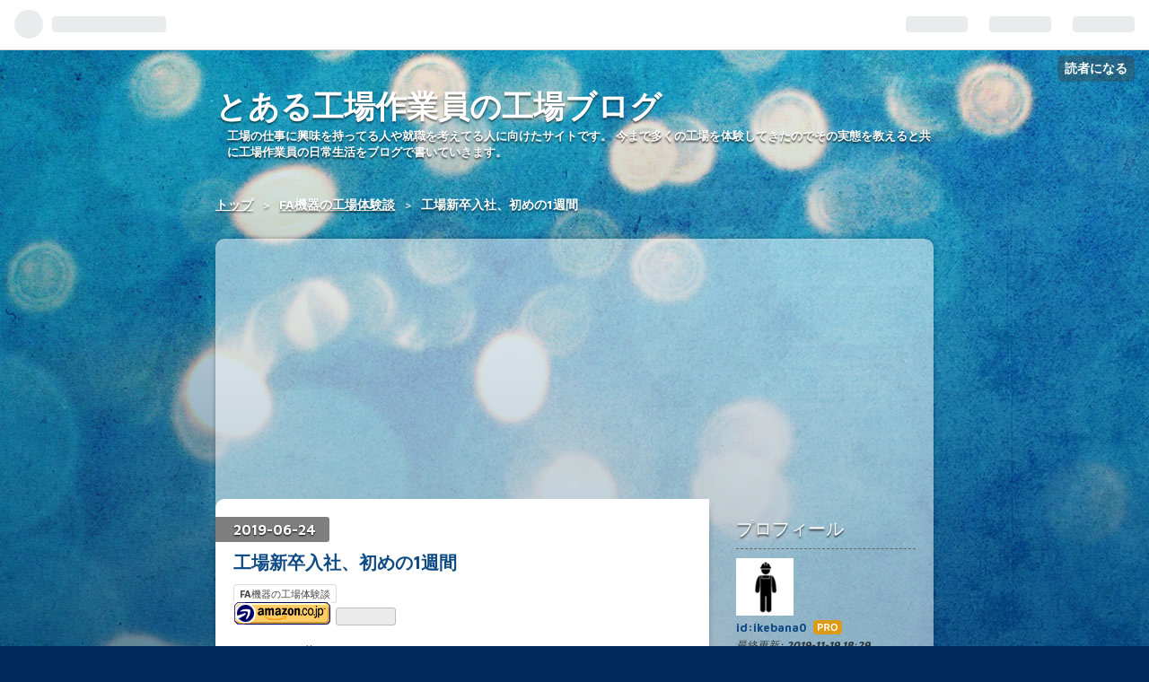

--- FILE ---
content_type: text/html; charset=utf-8
request_url: https://www.ikebana0.work/entry/2019/06/24/155453
body_size: 11570
content:
<!DOCTYPE html>
<html
  lang="ja"

data-admin-domain="//blog.hatena.ne.jp"
data-admin-origin="https://blog.hatena.ne.jp"
data-author="ikebana0"
data-avail-langs="ja en"
data-blog="ikebana0.hatenablog.com"
data-blog-host="ikebana0.hatenablog.com"
data-blog-is-public="1"
data-blog-name="とある工場作業員の工場ブログ"
data-blog-owner="ikebana0"
data-blog-show-ads=""
data-blog-show-sleeping-ads=""
data-blog-uri="https://www.ikebana0.work/"
data-blog-uuid="17680117127205822981"
data-blogs-uri-base="https://www.ikebana0.work"
data-brand="pro"
data-data-layer="{&quot;hatenablog&quot;:{&quot;admin&quot;:{},&quot;analytics&quot;:{&quot;brand_property_id&quot;:&quot;&quot;,&quot;measurement_id&quot;:&quot;&quot;,&quot;non_sampling_property_id&quot;:&quot;&quot;,&quot;property_id&quot;:&quot;UA-143761267-1&quot;,&quot;separated_property_id&quot;:&quot;UA-29716941-24&quot;},&quot;blog&quot;:{&quot;blog_id&quot;:&quot;17680117127205822981&quot;,&quot;content_seems_japanese&quot;:&quot;true&quot;,&quot;disable_ads&quot;:&quot;custom_domain&quot;,&quot;enable_ads&quot;:&quot;false&quot;,&quot;enable_keyword_link&quot;:&quot;false&quot;,&quot;entry_show_footer_related_entries&quot;:&quot;true&quot;,&quot;force_pc_view&quot;:&quot;true&quot;,&quot;is_public&quot;:&quot;true&quot;,&quot;is_responsive_view&quot;:&quot;false&quot;,&quot;is_sleeping&quot;:&quot;true&quot;,&quot;lang&quot;:&quot;ja&quot;,&quot;name&quot;:&quot;\u3068\u3042\u308b\u5de5\u5834\u4f5c\u696d\u54e1\u306e\u5de5\u5834\u30d6\u30ed\u30b0&quot;,&quot;owner_name&quot;:&quot;ikebana0&quot;,&quot;uri&quot;:&quot;https://www.ikebana0.work/&quot;},&quot;brand&quot;:&quot;pro&quot;,&quot;page_id&quot;:&quot;entry&quot;,&quot;permalink_entry&quot;:{&quot;author_name&quot;:&quot;ikebana0&quot;,&quot;categories&quot;:&quot;FA\u6a5f\u5668\u306e\u5de5\u5834\u4f53\u9a13\u8ac7&quot;,&quot;character_count&quot;:320,&quot;date&quot;:&quot;2019-06-24&quot;,&quot;entry_id&quot;:&quot;17680117127205853703&quot;,&quot;first_category&quot;:&quot;FA\u6a5f\u5668\u306e\u5de5\u5834\u4f53\u9a13\u8ac7&quot;,&quot;hour&quot;:&quot;15&quot;,&quot;title&quot;:&quot;\u5de5\u5834\u65b0\u5352\u5165\u793e\u3001\u521d\u3081\u306e1\u9031\u9593&quot;,&quot;uri&quot;:&quot;https://www.ikebana0.work/entry/2019/06/24/155453&quot;},&quot;pro&quot;:&quot;pro&quot;,&quot;router_type&quot;:&quot;blogs&quot;}}"
data-device="pc"
data-dont-recommend-pro="false"
data-global-domain="https://hatena.blog"
data-globalheader-color="b"
data-globalheader-type="pc"
data-has-touch-view="1"
data-help-url="https://help.hatenablog.com"
data-no-suggest-touch-view="1"
data-page="entry"
data-parts-domain="https://hatenablog-parts.com"
data-plus-available="1"
data-pro="true"
data-router-type="blogs"
data-sentry-dsn="https://03a33e4781a24cf2885099fed222b56d@sentry.io/1195218"
data-sentry-environment="production"
data-sentry-sample-rate="0.1"
data-static-domain="https://cdn.blog.st-hatena.com"
data-version="6ea2223fdead71a0305297e57edb30"




  data-initial-state="{}"

  >
  <head prefix="og: http://ogp.me/ns# fb: http://ogp.me/ns/fb# article: http://ogp.me/ns/article#">

  

  

  


  

  <meta name="robots" content="max-image-preview:large" />


  <meta charset="utf-8"/>
  <meta http-equiv="X-UA-Compatible" content="IE=7; IE=9; IE=10; IE=11" />
  <title>工場新卒入社、初めの1週間 - とある工場作業員の工場ブログ</title>

  
  <link rel="canonical" href="https://www.ikebana0.work/entry/2019/06/24/155453"/>



  

<meta itemprop="name" content="工場新卒入社、初めの1週間 - とある工場作業員の工場ブログ"/>

  <meta itemprop="image" content="https://ogimage.blog.st-hatena.com/17680117127205822981/17680117127205853703/1564407415"/>


  <meta property="og:title" content="工場新卒入社、初めの1週間 - とある工場作業員の工場ブログ"/>
<meta property="og:type" content="article"/>
  <meta property="og:url" content="https://www.ikebana0.work/entry/2019/06/24/155453"/>

  <meta property="og:image" content="https://ogimage.blog.st-hatena.com/17680117127205822981/17680117127205853703/1564407415"/>

<meta property="og:image:alt" content="工場新卒入社、初めの1週間 - とある工場作業員の工場ブログ"/>
    <meta property="og:description" content="どうも～いけ花です。 新卒入社で入社して初めの1週間何をしたかについて話します。 新卒で入社した工場はFA(ファクトリーオートメーション)機器を製造している会社で、FA機器とは工場での生産を機械で自動化する事をいいます。 私はそこの製造部に配属されました。入社式は東北地震があったせいで中止になったので、会社の食堂で軽く挨拶した終わりました。 同期は10人くらいいて中国人は3人くらいいましたね。新卒入社なので初めの1週間は工場案内やコンプライアンス研修、ビジネス研修を受けました。 ビジネス研修は違う場所のビルみたいな所に行って他の会社と合同で受けました。そして、2週間目から工場に配属されいよいよ…" />
<meta property="og:site_name" content="とある工場作業員の工場ブログ"/>

  <meta property="article:published_time" content="2019-06-24T06:54:53Z" />

    <meta property="article:tag" content="FA機器の工場体験談" />
      <meta name="twitter:card"  content="summary_large_image" />
    <meta name="twitter:image" content="https://ogimage.blog.st-hatena.com/17680117127205822981/17680117127205853703/1564407415" />  <meta name="twitter:title" content="工場新卒入社、初めの1週間 - とある工場作業員の工場ブログ" />    <meta name="twitter:description" content="どうも～いけ花です。 新卒入社で入社して初めの1週間何をしたかについて話します。 新卒で入社した工場はFA(ファクトリーオートメーション)機器を製造している会社で、FA機器とは工場での生産を機械で自動化する事をいいます。 私はそこの製造部に配属されました。入社式は東北地震があったせいで中止になったので、会社の食堂で軽く…" />  <meta name="twitter:app:name:iphone" content="はてなブログアプリ" />
  <meta name="twitter:app:id:iphone" content="583299321" />
  <meta name="twitter:app:url:iphone" content="hatenablog:///open?uri=https%3A%2F%2Fwww.ikebana0.work%2Fentry%2F2019%2F06%2F24%2F155453" />
  
    <meta name="description" content="どうも～いけ花です。 新卒入社で入社して初めの1週間何をしたかについて話します。 新卒で入社した工場はFA(ファクトリーオートメーション)機器を製造している会社で、FA機器とは工場での生産を機械で自動化する事をいいます。 私はそこの製造部に配属されました。入社式は東北地震があったせいで中止になったので、会社の食堂で軽く挨拶した終わりました。 同期は10人くらいいて中国人は3人くらいいましたね。新卒入社なので初めの1週間は工場案内やコンプライアンス研修、ビジネス研修を受けました。 ビジネス研修は違う場所のビルみたいな所に行って他の会社と合同で受けました。そして、2週間目から工場に配属されいよいよ…" />
    <meta name="keywords" content="工場，転職，勤務，温泉" />


  
<script
  id="embed-gtm-data-layer-loader"
  data-data-layer-page-specific="{&quot;hatenablog&quot;:{&quot;blogs_permalink&quot;:{&quot;blog_afc_issued&quot;:&quot;false&quot;,&quot;has_related_entries_with_elasticsearch&quot;:&quot;true&quot;,&quot;is_author_pro&quot;:&quot;true&quot;,&quot;entry_afc_issued&quot;:&quot;false&quot;,&quot;is_blog_sleeping&quot;:&quot;true&quot;}}}"
>
(function() {
  function loadDataLayer(elem, attrName) {
    if (!elem) { return {}; }
    var json = elem.getAttribute(attrName);
    if (!json) { return {}; }
    return JSON.parse(json);
  }

  var globalVariables = loadDataLayer(
    document.documentElement,
    'data-data-layer'
  );
  var pageSpecificVariables = loadDataLayer(
    document.getElementById('embed-gtm-data-layer-loader'),
    'data-data-layer-page-specific'
  );

  var variables = [globalVariables, pageSpecificVariables];

  if (!window.dataLayer) {
    window.dataLayer = [];
  }

  for (var i = 0; i < variables.length; i++) {
    window.dataLayer.push(variables[i]);
  }
})();
</script>

<!-- Google Tag Manager -->
<script>(function(w,d,s,l,i){w[l]=w[l]||[];w[l].push({'gtm.start':
new Date().getTime(),event:'gtm.js'});var f=d.getElementsByTagName(s)[0],
j=d.createElement(s),dl=l!='dataLayer'?'&l='+l:'';j.async=true;j.src=
'https://www.googletagmanager.com/gtm.js?id='+i+dl;f.parentNode.insertBefore(j,f);
})(window,document,'script','dataLayer','GTM-P4CXTW');</script>
<!-- End Google Tag Manager -->











  <link rel="shortcut icon" href="https://www.ikebana0.work/icon/favicon">
<link rel="apple-touch-icon" href="https://www.ikebana0.work/icon/touch">
<link rel="icon" sizes="192x192" href="https://www.ikebana0.work/icon/link">

  

<link rel="alternate" type="application/atom+xml" title="Atom" href="https://www.ikebana0.work/feed"/>
<link rel="alternate" type="application/rss+xml" title="RSS2.0" href="https://www.ikebana0.work/rss"/>

  <link rel="alternate" type="application/json+oembed" href="https://hatena.blog/oembed?url=https%3A%2F%2Fwww.ikebana0.work%2Fentry%2F2019%2F06%2F24%2F155453&amp;format=json" title="oEmbed Profile of 工場新卒入社、初めの1週間"/>
<link rel="alternate" type="text/xml+oembed" href="https://hatena.blog/oembed?url=https%3A%2F%2Fwww.ikebana0.work%2Fentry%2F2019%2F06%2F24%2F155453&amp;format=xml" title="oEmbed Profile of 工場新卒入社、初めの1週間"/>
  
  <link rel="author" href="http://www.hatena.ne.jp/ikebana0/">

  

  


  
    
<link rel="stylesheet" type="text/css" href="https://cdn.blog.st-hatena.com/css/blog.css?version=6ea2223fdead71a0305297e57edb30"/>

    
  <link rel="stylesheet" type="text/css" href="https://usercss.blog.st-hatena.com/blog_style/17680117127205822981/c94ed0e32fef0f5aa41bb6682df78817a3ab260e"/>
  
  

  

  
<script> </script>

  
<style>
  div#google_afc_user,
  div.google-afc-user-container,
  div.google_afc_image,
  div.google_afc_blocklink {
      display: block !important;
  }
</style>


  

  
    <script type="application/ld+json">{"@context":"http://schema.org","@type":"Article","dateModified":"2019-07-29T22:36:55+09:00","datePublished":"2019-06-24T15:54:53+09:00","description":"どうも～いけ花です。 新卒入社で入社して初めの1週間何をしたかについて話します。 新卒で入社した工場はFA(ファクトリーオートメーション)機器を製造している会社で、FA機器とは工場での生産を機械で自動化する事をいいます。 私はそこの製造部に配属されました。入社式は東北地震があったせいで中止になったので、会社の食堂で軽く挨拶した終わりました。 同期は10人くらいいて中国人は3人くらいいましたね。新卒入社なので初めの1週間は工場案内やコンプライアンス研修、ビジネス研修を受けました。 ビジネス研修は違う場所のビルみたいな所に行って他の会社と合同で受けました。そして、2週間目から工場に配属されいよいよ…","headline":"工場新卒入社、初めの1週間","image":["https://cdn.blog.st-hatena.com/images/theme/og-image-1500.png"],"mainEntityOfPage":{"@id":"https://www.ikebana0.work/entry/2019/06/24/155453","@type":"WebPage"}}</script>

  

  <script async src="https://pagead2.googlesyndication.com/pagead/js/adsbygoogle.js"></script>
<script>
     (adsbygoogle = window.adsbygoogle || []).push({
          google_ad_client: "ca-pub-8009499145022062",
          enable_page_level_ads: true
     });
</script>

<!-- Global site tag (gtag.js) - Google Analytics -->
<script async src="https://www.googletagmanager.com/gtag/js?id=UA-143761267-1"></script>
<script>
  window.dataLayer = window.dataLayer || [];
  function gtag(){dataLayer.push(arguments);}
  gtag('js', new Date());

  gtag('config', 'UA-143761267-1');
</script>



  

</head>

  <body class="page-entry category-FA機器の工場体験談 globalheader-ng-enabled">
    

<div id="globalheader-container"
  data-brand="hatenablog"
  
  >
  <iframe id="globalheader" height="37" frameborder="0" allowTransparency="true"></iframe>
</div>


  
  
  
    <nav class="
      blog-controlls
      
    ">
      <div class="blog-controlls-blog-icon">
        <a href="https://www.ikebana0.work/">
          <img src="https://cdn.image.st-hatena.com/image/square/776b631d9e6f785cc9fe7bd40c1eafb81d3b3ecb/backend=imagemagick;height=128;version=1;width=128/https%3A%2F%2Fcdn.user.blog.st-hatena.com%2Fblog_custom_icon%2F154820795%2F156139378299359" alt="とある工場作業員の工場ブログ"/>
        </a>
      </div>
      <div class="blog-controlls-title">
        <a href="https://www.ikebana0.work/">とある工場作業員の工場ブログ</a>
      </div>
      <a href="https://blog.hatena.ne.jp/ikebana0/ikebana0.hatenablog.com/subscribe?utm_medium=button&amp;utm_campaign=subscribe_blog&amp;utm_source=blogs_topright_button" class="blog-controlls-subscribe-btn test-blog-header-controlls-subscribe">
        読者になる
      </a>
    </nav>
  

  <div id="container">
    <div id="container-inner">
      <header id="blog-title" data-brand="hatenablog">
  <div id="blog-title-inner" >
    <div id="blog-title-content">
      <h1 id="title"><a href="https://www.ikebana0.work/">とある工場作業員の工場ブログ</a></h1>
      
        <h2 id="blog-description">工場の仕事に興味を持ってる人や就職を考えてる人に向けたサイトです。 今まで多くの工場を体験してきたのでその実態を教えると共に工場作業員の日常生活をブログで書いていきます。</h2>
      
    </div>
  </div>
</header>

      

      
          <div id="top-box">
    <div class="breadcrumb" data-test-id="breadcrumb">
      <div class="breadcrumb-inner">
        <a class="breadcrumb-link" href="https://www.ikebana0.work/"><span>トップ</span></a>          <span class="breadcrumb-gt">&gt;</span>          <span class="breadcrumb-child">            <a class="breadcrumb-child-link" href="https://www.ikebana0.work/archive/category/FA%E6%A9%9F%E5%99%A8%E3%81%AE%E5%B7%A5%E5%A0%B4%E4%BD%93%E9%A8%93%E8%AB%87"><span>FA機器の工場体験談</span></a>          </span>            <span class="breadcrumb-gt">&gt;</span>          <span class="breadcrumb-child">            <span>工場新卒入社、初めの1週間</span>          </span>      </div>
    </div>
  </div>
  <script type="application/ld+json" class="test-breadcrumb-json-ld">
    {"itemListElement":[{"item":{"name":"トップ","@id":"https://www.ikebana0.work/"},"@type":"ListItem","position":1},{"item":{"@id":"https://www.ikebana0.work/archive/category/FA%E6%A9%9F%E5%99%A8%E3%81%AE%E5%B7%A5%E5%A0%B4%E4%BD%93%E9%A8%93%E8%AB%87","name":"FA機器の工場体験談"},"@type":"ListItem","position":2}],"@context":"http://schema.org","@type":"BreadcrumbList"}
  </script>
      
      




<div id="content" class="hfeed"
  
  >
  <div id="content-inner">
    <div id="wrapper">
      <div id="main">
        <div id="main-inner">
          

          



          
  
  <!-- google_ad_section_start -->
  <!-- rakuten_ad_target_begin -->
  
  
  

  

  
    
      
        <article class="entry hentry test-hentry js-entry-article date-first autopagerize_page_element chars-400 words-100 mode-hatena entry-odd" id="entry-17680117127205853703" data-keyword-campaign="" data-uuid="17680117127205853703" data-publication-type="entry">
  <div class="entry-inner">
    <header class="entry-header">
  
    <div class="date entry-date first">
    <a href="https://www.ikebana0.work/archive/2019/06/24" rel="nofollow">
      <time datetime="2019-06-24T06:54:53Z" title="2019-06-24T06:54:53Z">
        <span class="date-year">2019</span><span class="hyphen">-</span><span class="date-month">06</span><span class="hyphen">-</span><span class="date-day">24</span>
      </time>
    </a>
      </div>
  <h1 class="entry-title">
  <a href="https://www.ikebana0.work/entry/2019/06/24/155453" class="entry-title-link bookmark">工場新卒入社、初めの1週間</a>
</h1>

  
  

  <div class="entry-categories categories">
    
    <a href="https://www.ikebana0.work/archive/category/FA%E6%A9%9F%E5%99%A8%E3%81%AE%E5%B7%A5%E5%A0%B4%E4%BD%93%E9%A8%93%E8%AB%87" class="entry-category-link category-FA機器の工場体験談">FA機器の工場体験談</a>
    
  </div>


  
  <div class="customized-header">
    <div class="entry-header-html"><a href="//af.moshimo.com/af/c/click?a_id=1539601&p_id=170&pc_id=185&pl_id=4065&guid=ON" target="_blank" rel="nofollow"><img src="//image.moshimo.com/af-img/0068/000000004065.gif" width="109" height="28" style="border:none;"></a><img src="//i.moshimo.com/af/i/impression?a_id=1539601&p_id=170&pc_id=185&pl_id=4065" width="1" height="1" style="border:none;">

<iframe src="https://blog.hatena.ne.jp/ikebana0/ikebana0.hatenablog.com/subscribe/iframe" allowtransparency="true" frameborder="0" scrolling="no" width="150" height="28"></iframe>
</div>
  </div>


  

</header>

    


    <div class="entry-content hatenablog-entry">
  
    <p>どうも～いけ花です。</p>

<div class="section">
    <h3>新卒入社で入社して初めの1週間何をしたかについて話します。</h3>
    <p>新卒で入社した工場はFA(ファクトリーオートメーション)機器を製造している会社で、FA機器とは工場での生産を機械で自動化する事をいいます。<br />
私はそこの製造部に配属されました。</p><p>入社式は東北地震があったせいで中止になったので、会社の食堂で軽く挨拶した終わりました。<br />
同期は10人くらいいて中国人は3人くらいいましたね。</p><p>新卒入社なので初めの1週間は工場案内やコンプライアンス研修、ビジネス研修を受けました。<br />
ビジネス研修は違う場所のビルみたいな所に行って他の会社と合同で受けました。</p><p>そして、2週間目から工場に配属されいよいよ本格的な仕事の始まりです。</p><p><a href="https://blogmura.com/ranking.html?p_cid=11004422" target="_blank" ><img src="https://b.blogmura.com/original/653" width="212" height="142" border="0" alt="にほんブログ村 にほんブログ村へ" /></a><br /><a href="https://blogmura.com/ranking.html?p_cid=11004422">にほんブログ村</a></p>

</div>
    
    




    

  
</div>

    
  <footer class="entry-footer">
    
    <div class="entry-tags-wrapper">
  <div class="entry-tags">  </div>
</div>

    <p class="entry-footer-section track-inview-by-gtm" data-gtm-track-json="{&quot;area&quot;: &quot;finish_reading&quot;}">
  <span class="author vcard"><span class="fn" data-load-nickname="1" data-user-name="ikebana0" >ikebana0</span></span>
  <span class="entry-footer-time"><a href="https://www.ikebana0.work/entry/2019/06/24/155453"><time data-relative datetime="2019-06-24T06:54:53Z" title="2019-06-24T06:54:53Z" class="updated">2019-06-24 15:54</time></a></span>
  
  
  
    <span class="
      entry-footer-subscribe
      
    " data-test-blog-controlls-subscribe>
      <a href="https://blog.hatena.ne.jp/ikebana0/ikebana0.hatenablog.com/subscribe?utm_medium=button&amp;utm_campaign=subscribe_blog&amp;utm_source=blogs_entry_footer">
        読者になる
      </a>
    </span>
  
</p>

    
  <div
    class="hatena-star-container"
    data-hatena-star-container
    data-hatena-star-url="https://www.ikebana0.work/entry/2019/06/24/155453"
    data-hatena-star-title="工場新卒入社、初めの1週間"
    data-hatena-star-variant="profile-icon"
    data-hatena-star-profile-url-template="https://blog.hatena.ne.jp/{username}/"
  ></div>


    
<div class="social-buttons">
  
  
    <div class="social-button-item">
      <a href="https://b.hatena.ne.jp/entry/s/www.ikebana0.work/entry/2019/06/24/155453" class="hatena-bookmark-button" data-hatena-bookmark-url="https://www.ikebana0.work/entry/2019/06/24/155453" data-hatena-bookmark-layout="vertical-balloon" data-hatena-bookmark-lang="ja" title="この記事をはてなブックマークに追加"><img src="https://b.st-hatena.com/images/entry-button/button-only.gif" alt="この記事をはてなブックマークに追加" width="20" height="20" style="border: none;" /></a>
    </div>
  
  
    <div class="social-button-item">
      <div class="fb-share-button" data-layout="box_count" data-href="https://www.ikebana0.work/entry/2019/06/24/155453"></div>
    </div>
  
  
    
    
    <div class="social-button-item">
      <a
          class="entry-share-button entry-share-button-twitter test-share-button-twitter"
          href="https://x.com/intent/tweet?text=%E5%B7%A5%E5%A0%B4%E6%96%B0%E5%8D%92%E5%85%A5%E7%A4%BE%E3%80%81%E5%88%9D%E3%82%81%E3%81%AE1%E9%80%B1%E9%96%93+-+%E3%81%A8%E3%81%82%E3%82%8B%E5%B7%A5%E5%A0%B4%E4%BD%9C%E6%A5%AD%E5%93%A1%E3%81%AE%E5%B7%A5%E5%A0%B4%E3%83%96%E3%83%AD%E3%82%B0&amp;url=https%3A%2F%2Fwww.ikebana0.work%2Fentry%2F2019%2F06%2F24%2F155453"
          title="X（Twitter）で投稿する"
        ></a>
    </div>
  
  
  
    <span>
      <div class="line-it-button" style="display: none;" data-type="share-e" data-lang="ja" ></div>
      <script src="//scdn.line-apps.com/n/line_it/thirdparty/loader.min.js" async="async" defer="defer" ></script>
    </span>
  
  
  
  
</div>

    

    <div class="customized-footer">
      
  <iframe class="hatena-bookmark-comment-iframe" data-src="https://www.ikebana0.work/iframe/hatena_bookmark_comment?canonical_uri=https%3A%2F%2Fwww.ikebana0.work%2Fentry%2F2019%2F06%2F24%2F155453" frameborder="0" scrolling="no" style="border: none; width: 100%;">
  </iframe>


        

          <div class="entry-footer-modules" id="entry-footer-secondary-modules">      
<div class="hatena-module hatena-module-related-entries" >
      
  <!-- Hatena-Epic-has-related-entries-with-elasticsearch:true -->
  <div class="hatena-module-title">
    関連記事
  </div>
  <div class="hatena-module-body">
    <ul class="related-entries hatena-urllist urllist-with-thumbnails">
  
  
    
    <li class="urllist-item related-entries-item">
      <div class="urllist-item-inner related-entries-item-inner">
        
          
                      <a class="urllist-image-link related-entries-image-link" href="https://www.ikebana0.work/entry/2019/07/29/165033">
  <img alt="初、工場以外の仕事、エレベーター工事の初出勤の内容は" src="https://cdn.image.st-hatena.com/image/square/4b5436701e3f9e9ed8c18573dd914b9bdbed39cd/backend=imagemagick;height=100;version=1;width=100/https%3A%2F%2Fcdn-ak.f.st-hatena.com%2Fimages%2Ffotolife%2Fi%2Fikebana0%2F20190727%2F20190727181939.jpg" class="urllist-image related-entries-image" title="初、工場以外の仕事、エレベーター工事の初出勤の内容は" width="100" height="100" loading="lazy">
</a>
            <div class="urllist-date-link related-entries-date-link">
  <a href="https://www.ikebana0.work/archive/2019/07/29" rel="nofollow">
    <time datetime="2019-07-29T07:50:33Z" title="2019年7月29日">
      2019-07-29
    </time>
  </a>
</div>

          <a href="https://www.ikebana0.work/entry/2019/07/29/165033" class="urllist-title-link related-entries-title-link  urllist-title related-entries-title">初、工場以外の仕事、エレベーター工事の初出勤の内容は</a>




          
          

                      <div class="urllist-entry-body related-entries-entry-body">どうも～いけ花です。 エレベーター工事の出勤初日にした事を話…</div>
      </div>
    </li>
  
    
    <li class="urllist-item related-entries-item">
      <div class="urllist-item-inner related-entries-item-inner">
        
          
                      <div class="urllist-date-link related-entries-date-link">
  <a href="https://www.ikebana0.work/archive/2019/07/24" rel="nofollow">
    <time datetime="2019-07-24T01:00:00Z" title="2019年7月24日">
      2019-07-24
    </time>
  </a>
</div>

          <a href="https://www.ikebana0.work/entry/2019/07/24/100000" class="urllist-title-link related-entries-title-link  urllist-title related-entries-title">いけ花、工場以外の仕事を経験してみたいと思いまた転職を決意する。</a>




          
          

                      <div class="urllist-entry-body related-entries-entry-body">どうも～いけ花です。 今回また転職を決意した話しをします。 …</div>
      </div>
    </li>
  
    
    <li class="urllist-item related-entries-item">
      <div class="urllist-item-inner related-entries-item-inner">
        
          
                      <div class="urllist-date-link related-entries-date-link">
  <a href="https://www.ikebana0.work/archive/2019/07/23" rel="nofollow">
    <time datetime="2019-07-23T01:00:00Z" title="2019年7月23日">
      2019-07-23
    </time>
  </a>
</div>

          <a href="https://www.ikebana0.work/entry/2019/07/23/100000" class="urllist-title-link related-entries-title-link  urllist-title related-entries-title">この会社独自の制度、失敗した時のなぜなに分析とは</a>




          
          

                      <div class="urllist-entry-body related-entries-entry-body">どうも～いけ花です。 今回はこの会社である程度のレベルの失敗…</div>
      </div>
    </li>
  
    
    <li class="urllist-item related-entries-item">
      <div class="urllist-item-inner related-entries-item-inner">
        
          
                      <div class="urllist-date-link related-entries-date-link">
  <a href="https://www.ikebana0.work/archive/2019/07/04" rel="nofollow">
    <time datetime="2019-07-04T01:00:00Z" title="2019年7月4日">
      2019-07-04
    </time>
  </a>
</div>

          <a href="https://www.ikebana0.work/entry/2019/07/04/100000" class="urllist-title-link related-entries-title-link  urllist-title related-entries-title">出勤初日、やっぱり大手企業は違うと実感した。 </a>




          
          

                      <div class="urllist-entry-body related-entries-entry-body">どうも～いけ花です。 大手企業の出勤初日の事について話します…</div>
      </div>
    </li>
  
    
    <li class="urllist-item related-entries-item">
      <div class="urllist-item-inner related-entries-item-inner">
        
          
                      <div class="urllist-date-link related-entries-date-link">
  <a href="https://www.ikebana0.work/archive/2019/07/01" rel="nofollow">
    <time datetime="2019-06-30T15:00:00Z" title="2019年7月1日">
      2019-07-01
    </time>
  </a>
</div>

          <a href="https://www.ikebana0.work/entry/2019/07/01/000000" class="urllist-title-link related-entries-title-link  urllist-title related-entries-title">FA機器工場の会社の待遇面や職場環境について話します。</a>




          
          

                      <div class="urllist-entry-body related-entries-entry-body">どうも～いけ花です。 1社目会社の待遇面などを話していきます…</div>
      </div>
    </li>
  
</ul>

  </div>
</div>
  </div>
        
  <div class="entry-footer-html"><iframe src="https://blog.hatena.ne.jp/ikebana0/ikebana0.hatenablog.com/subscribe/iframe" allowtransparency="true" frameborder="0" scrolling="no" width="150" height="28"></iframe>


<a href="//af.moshimo.com/af/c/click?a_id=1504480&p_id=932&pc_id=1188&pl_id=12502&url=http%3A%2F%2F7net.omni7.jp%2Ftop%3FU2HZS1.00000001" target="_blank" rel="nofollow"><img src="https://image.moshimo.com/af-img/0285/000000012502.gif" style="border:none;"></a><img src="//i.moshimo.com/af/i/impression?a_id=1504480&p_id=932&pc_id=1188&pl_id=12502" width="1" height="1" style="border:none;"></div>


      
    </div>
    
  <div class="comment-box js-comment-box">
    
    <ul class="comment js-comment">
      <li class="read-more-comments" style="display: none;"><a>もっと読む</a></li>
    </ul>
    
      <a class="leave-comment-title js-leave-comment-title">コメントを書く</a>
    
  </div>

  </footer>

  </div>
</article>

      
      
    
  

  
  <!-- rakuten_ad_target_end -->
  <!-- google_ad_section_end -->
  
  
  
  <div class="pager pager-permalink permalink">
    
      
      <span class="pager-prev">
        <a href="https://www.ikebana0.work/entry/2019/06/24/164448" rel="prev">
          <span class="pager-arrow">&laquo; </span>
          初めての仕事・・・めっちゃ楽！
        </a>
      </span>
    
    
      
      <span class="pager-next">
        <a href="https://www.ikebana0.work/entry/2019/06/24/153445" rel="next">
          初めまして。工場作業員のいけ花です。
          <span class="pager-arrow"> &raquo;</span>
        </a>
      </span>
    
  </div>


  



        </div>
      </div>

      <aside id="box1">
  <div id="box1-inner">
  </div>
</aside>

    </div><!-- #wrapper -->

    
<aside id="box2">
  
  <div id="box2-inner">
    
      

<div class="hatena-module hatena-module-profile">
  <div class="hatena-module-title">
    プロフィール
  </div>
  <div class="hatena-module-body">
    
    <a href="https://www.ikebana0.work/about" class="profile-icon-link">
      <img src="https://cdn.profile-image.st-hatena.com/users/ikebana0/profile.png?1561988253"
      alt="id:ikebana0" class="profile-icon" />
    </a>
    

    
    <span class="id">
      <a href="https://www.ikebana0.work/about" class="hatena-id-link"><span data-load-nickname="1" data-user-name="ikebana0">id:ikebana0</span></a>
      
  
  
    <a href="https://blog.hatena.ne.jp/-/pro?plus_via=blog_plus_badge&amp;utm_source=pro_badge&amp;utm_medium=referral&amp;utm_campaign=register_pro" title="はてなブログPro"><i class="badge-type-pro">はてなブログPro</i></a>
  


    </span>
    

    
      <div class="profile-activities">
      
        最終更新:
        <time datetime="2019-11-19T09:29:20Z" data-relative data-epoch="1574155760000" class="updated">2019-11-19 18:29</time>
      
    </div>
    

    
    <div class="profile-description">
      <p>今まで多くの工場を体験してきたのでその実態を教えます。</p>

    </div>
    

    
      <div class="hatena-follow-button-box btn-subscribe js-hatena-follow-button-box"
  
  >

  <a href="#" class="hatena-follow-button js-hatena-follow-button">
    <span class="subscribing">
      <span class="foreground">読者です</span>
      <span class="background">読者をやめる</span>
    </span>
    <span class="unsubscribing" data-track-name="profile-widget-subscribe-button" data-track-once>
      <span class="foreground">読者になる</span>
      <span class="background">読者になる</span>
    </span>
  </a>
  <div class="subscription-count-box js-subscription-count-box">
    <i></i>
    <u></u>
    <span class="subscription-count js-subscription-count">
    </span>
  </div>
</div>

    

    

    <div class="profile-about">
      <a href="https://www.ikebana0.work/about">このブログについて</a>
    </div>

  </div>
</div>

    
      

<div class="hatena-module hatena-module-category">
  <div class="hatena-module-title">
    カテゴリー
  </div>
  <div class="hatena-module-body">
    <ul class="hatena-urllist">
      
        <li>
          <a href="https://www.ikebana0.work/archive/category/%E5%A4%A7%E6%89%8B%E8%87%AA%E5%8B%95%E8%BB%8A%E5%8C%96%E5%AD%A6%E7%B3%BB%E3%83%A1%E3%83%BC%E3%82%AB%E3%83%BC%E3%81%AE%E4%BD%93%E9%A8%93%E8%AB%87" class="category-大手自動車化学系メーカーの体験談">
            大手自動車化学系メーカーの体験談 (1)
          </a>
        </li>
      
        <li>
          <a href="https://www.ikebana0.work/archive/category/%E5%B0%B1%E8%81%B7%E3%81%AE%E7%96%91%E5%95%8F" class="category-就職の疑問">
            就職の疑問 (2)
          </a>
        </li>
      
        <li>
          <a href="https://www.ikebana0.work/archive/category/%E8%BB%A2%E8%81%B7%E3%81%AE%E8%A9%B1" class="category-転職の話">
            転職の話 (8)
          </a>
        </li>
      
        <li>
          <a href="https://www.ikebana0.work/archive/category/%E5%B7%A5%E5%A0%B4%E3%81%AE%E7%96%91%E5%95%8F" class="category-工場の疑問">
            工場の疑問 (5)
          </a>
        </li>
      
        <li>
          <a href="https://www.ikebana0.work/archive/category/%E9%A3%9F%E5%93%81%E5%B7%A5%E5%A0%B4%E3%82%A2%E3%83%AB%E3%83%90%E3%82%A4%E3%83%88%E3%81%AE%E8%A9%B1%E3%81%97" class="category-食品工場アルバイトの話し">
            食品工場アルバイトの話し (2)
          </a>
        </li>
      
        <li>
          <a href="https://www.ikebana0.work/archive/category/%E9%9B%91%E8%A8%98" class="category-雑記">
            雑記 (1)
          </a>
        </li>
      
        <li>
          <a href="https://www.ikebana0.work/archive/category/%E6%B8%A9%E6%B3%89%E7%B4%B9%E4%BB%8B" class="category-温泉紹介">
            温泉紹介 (8)
          </a>
        </li>
      
        <li>
          <a href="https://www.ikebana0.work/archive/category/%E3%81%84%E3%81%91%E8%8A%B1%E3%80%81%E8%A6%B3%E5%85%89%E8%A8%98" class="category-いけ花、観光記">
            いけ花、観光記 (6)
          </a>
        </li>
      
        <li>
          <a href="https://www.ikebana0.work/archive/category/%E8%A8%88%E6%B8%AC%E6%A9%9F%E5%99%A8%E5%B7%A5%E5%A0%B4%E4%BD%93%E9%A8%93%E8%AB%87" class="category-計測機器工場体験談">
            計測機器工場体験談 (3)
          </a>
        </li>
      
        <li>
          <a href="https://www.ikebana0.work/archive/category/%E8%BB%A2%E8%81%B7%E3%81%99%E3%82%8B%E3%81%BE%E3%81%A7%E3%81%AE%E6%9C%9F%E9%96%93%E3%81%AE%E9%81%8E%E3%81%94%E3%81%97%E6%96%B9" class="category-転職するまでの期間の過ごし方">
            転職するまでの期間の過ごし方 (3)
          </a>
        </li>
      
        <li>
          <a href="https://www.ikebana0.work/archive/category/%E3%82%A8%E3%83%AC%E3%83%99%E3%83%BC%E3%82%BF%E3%83%BC%E5%B7%A5%E4%BA%8B%E3%81%AE%E4%BD%93%E9%A8%93%E8%AB%87" class="category-エレベーター工事の体験談">
            エレベーター工事の体験談 (8)
          </a>
        </li>
      
        <li>
          <a href="https://www.ikebana0.work/archive/category/%E6%9F%90%E5%A4%A7%E6%89%8B%E7%B7%8F%E5%90%88%E9%9B%BB%E6%A9%9F%E3%83%A1%E3%83%BC%E3%82%AB%E3%83%BC%E5%B7%A5%E5%A0%B4%E4%BD%93%E9%A8%93%E8%AB%87" class="category-某大手総合電機メーカー工場体験談">
            某大手総合電機メーカー工場体験談 (10)
          </a>
        </li>
      
        <li>
          <a href="https://www.ikebana0.work/archive/category/%E5%A4%96%E8%B3%87%E7%B3%BB%E3%83%A1%E3%83%BC%E3%82%AB%E3%83%BC%E5%B7%A5%E5%A0%B4%E4%BD%93%E9%A8%93%E8%AB%87" class="category-外資系メーカー工場体験談">
            外資系メーカー工場体験談 (7)
          </a>
        </li>
      
        <li>
          <a href="https://www.ikebana0.work/archive/category/FA%E6%A9%9F%E5%99%A8%E3%81%AE%E5%B7%A5%E5%A0%B4%E4%BD%93%E9%A8%93%E8%AB%87" class="category-FA機器の工場体験談">
            FA機器の工場体験談 (10)
          </a>
        </li>
      
    </ul>
  </div>
</div>

    
      
<div class="hatena-module hatena-module-entries-access-ranking"
  data-count="5"
  data-source="access"
  data-enable_customize_format="0"
  data-display_entry_image_size_width="100"
  data-display_entry_image_size_height="100"

  data-display_entry_category="1"
  data-display_entry_image="1"
  data-display_entry_image_size_width="100"
  data-display_entry_image_size_height="100"
  data-display_entry_body_length="0"
  data-display_entry_date="0"
  data-display_entry_title_length="20"
  data-restrict_entry_title_length="0"
  data-display_bookmark_count="1"

>
  <div class="hatena-module-title">
    
      注目記事
    
  </div>
  <div class="hatena-module-body">
    
  </div>
</div>

    
      <div class="hatena-module hatena-module-recent-entries ">
  <div class="hatena-module-title">
    <a href="https://www.ikebana0.work/archive">
      最新記事
    </a>
  </div>
  <div class="hatena-module-body">
    <ul class="recent-entries hatena-urllist urllist-with-thumbnails">
  
  
    
    <li class="urllist-item recent-entries-item">
      <div class="urllist-item-inner recent-entries-item-inner">
        
          
          
          <a href="https://www.ikebana0.work/entry/2019/11/19/182920" class="urllist-title-link recent-entries-title-link  urllist-title recent-entries-title">大手自動車化学系メーカーの最初の4日間の内容とは</a>




          
                      <div class="urllist-categories recent-entries-categories">    <a class="urllist-category-link recent-entries-category-link category-大手自動車化学系メーカーの体験談" href="https://www.ikebana0.work/archive/category/%E5%A4%A7%E6%89%8B%E8%87%AA%E5%8B%95%E8%BB%8A%E5%8C%96%E5%AD%A6%E7%B3%BB%E3%83%A1%E3%83%BC%E3%82%AB%E3%83%BC%E3%81%AE%E4%BD%93%E9%A8%93%E8%AB%87">
      大手自動車化学系メーカーの体験談
    </a>
</div>


                </div>
    </li>
  
    
    <li class="urllist-item recent-entries-item">
      <div class="urllist-item-inner recent-entries-item-inner">
        
          
          
          <a href="https://www.ikebana0.work/entry/2019/10/24/025600" class="urllist-title-link recent-entries-title-link  urllist-title recent-entries-title">会社の福利厚生とは(法定外福利厚生編)</a>




          
                      <div class="urllist-categories recent-entries-categories">    <a class="urllist-category-link recent-entries-category-link category-就職の疑問" href="https://www.ikebana0.work/archive/category/%E5%B0%B1%E8%81%B7%E3%81%AE%E7%96%91%E5%95%8F">
      就職の疑問
    </a>
</div>


                </div>
    </li>
  
    
    <li class="urllist-item recent-entries-item">
      <div class="urllist-item-inner recent-entries-item-inner">
        
          
          
          <a href="https://www.ikebana0.work/entry/2019/10/08/173139" class="urllist-title-link recent-entries-title-link  urllist-title recent-entries-title">会社の福利厚生とは(法定福利厚生編)</a>




          
                      <div class="urllist-categories recent-entries-categories">    <a class="urllist-category-link recent-entries-category-link category-就職の疑問" href="https://www.ikebana0.work/archive/category/%E5%B0%B1%E8%81%B7%E3%81%AE%E7%96%91%E5%95%8F">
      就職の疑問
    </a>
</div>


                </div>
    </li>
  
    
    <li class="urllist-item recent-entries-item">
      <div class="urllist-item-inner recent-entries-item-inner">
        
          
          
          <a href="https://www.ikebana0.work/entry/2019/09/30/175807" class="urllist-title-link recent-entries-title-link  urllist-title recent-entries-title">転職サイトはどれがオススメ？</a>




          
                      <div class="urllist-categories recent-entries-categories">    <a class="urllist-category-link recent-entries-category-link category-転職の話" href="https://www.ikebana0.work/archive/category/%E8%BB%A2%E8%81%B7%E3%81%AE%E8%A9%B1">
      転職の話
    </a>
</div>


                </div>
    </li>
  
    
    <li class="urllist-item recent-entries-item">
      <div class="urllist-item-inner recent-entries-item-inner">
        
          
          
          <a href="https://www.ikebana0.work/entry/2019/09/23/220655" class="urllist-title-link recent-entries-title-link  urllist-title recent-entries-title">転職サイトや転職エージェント、ハローワークについて</a>




          
                      <div class="urllist-categories recent-entries-categories">    <a class="urllist-category-link recent-entries-category-link category-転職の話" href="https://www.ikebana0.work/archive/category/%E8%BB%A2%E8%81%B7%E3%81%AE%E8%A9%B1">
      転職の話
    </a>
</div>


                </div>
    </li>
  
    
    <li class="urllist-item recent-entries-item">
      <div class="urllist-item-inner recent-entries-item-inner">
        
          
          
          <a href="https://www.ikebana0.work/entry/2019/09/17/151431" class="urllist-title-link recent-entries-title-link  urllist-title recent-entries-title">転職する際の筆記試験の内容は？</a>




          
                      <div class="urllist-categories recent-entries-categories">    <a class="urllist-category-link recent-entries-category-link category-転職の話" href="https://www.ikebana0.work/archive/category/%E8%BB%A2%E8%81%B7%E3%81%AE%E8%A9%B1">
      転職の話
    </a>
</div>


                </div>
    </li>
  
    
    <li class="urllist-item recent-entries-item">
      <div class="urllist-item-inner recent-entries-item-inner">
        
          
          
          <a href="https://www.ikebana0.work/entry/2019/09/11/005525" class="urllist-title-link recent-entries-title-link  urllist-title recent-entries-title">工場勤務に転職、就職する時に有利な事は何？</a>




          
                      <div class="urllist-categories recent-entries-categories">    <a class="urllist-category-link recent-entries-category-link category-工場の疑問" href="https://www.ikebana0.work/archive/category/%E5%B7%A5%E5%A0%B4%E3%81%AE%E7%96%91%E5%95%8F">
      工場の疑問
    </a>
</div>


                </div>
    </li>
  
    
    <li class="urllist-item recent-entries-item">
      <div class="urllist-item-inner recent-entries-item-inner">
        
          
          
          <a href="https://www.ikebana0.work/entry/2019/09/04/213159" class="urllist-title-link recent-entries-title-link  urllist-title recent-entries-title">工場勤務の正社員と契約社員と派遣社員の違いは何？</a>




          
                      <div class="urllist-categories recent-entries-categories">    <a class="urllist-category-link recent-entries-category-link category-工場の疑問" href="https://www.ikebana0.work/archive/category/%E5%B7%A5%E5%A0%B4%E3%81%AE%E7%96%91%E5%95%8F">
      工場の疑問
    </a>
</div>


                </div>
    </li>
  
    
    <li class="urllist-item recent-entries-item">
      <div class="urllist-item-inner recent-entries-item-inner">
        
          
          
          <a href="https://www.ikebana0.work/entry/2019/08/29/223457" class="urllist-title-link recent-entries-title-link  urllist-title recent-entries-title">工場勤務のメリット、デメリットとは</a>




          
                      <div class="urllist-categories recent-entries-categories">    <a class="urllist-category-link recent-entries-category-link category-工場の疑問" href="https://www.ikebana0.work/archive/category/%E5%B7%A5%E5%A0%B4%E3%81%AE%E7%96%91%E5%95%8F">
      工場の疑問
    </a>
</div>


                </div>
    </li>
  
    
    <li class="urllist-item recent-entries-item">
      <div class="urllist-item-inner recent-entries-item-inner">
        
          
          
          <a href="https://www.ikebana0.work/entry/2019/08/26/231103" class="urllist-title-link recent-entries-title-link  urllist-title recent-entries-title">交代勤務って実際どうなの？</a>




          
                      <div class="urllist-categories recent-entries-categories">    <a class="urllist-category-link recent-entries-category-link category-工場の疑問" href="https://www.ikebana0.work/archive/category/%E5%B7%A5%E5%A0%B4%E3%81%AE%E7%96%91%E5%95%8F">
      工場の疑問
    </a>
</div>


                </div>
    </li>
  
</ul>

          <div class="urllist-see-more recent-entries-see-more">
        <a href="https://www.ikebana0.work/archive"  class="urllist-see-more-link recent-entries-see-more-link">
          もっと見る
        </a>
      </div>  </div>
</div>

    
      

<div class="hatena-module hatena-module-archive" data-archive-type="default" data-archive-url="https://www.ikebana0.work/archive">
  <div class="hatena-module-title">
    <a href="https://www.ikebana0.work/archive">月別アーカイブ</a>
  </div>
  <div class="hatena-module-body">
    
      
        <ul class="hatena-urllist">
          
            <li class="archive-module-year archive-module-year-hidden" data-year="2019">
              <div class="archive-module-button">
                <span class="archive-module-hide-button">▼</span>
                <span class="archive-module-show-button">▶</span>
              </div>
              <a href="https://www.ikebana0.work/archive/2019" class="archive-module-year-title archive-module-year-2019">
                2019
              </a>
              <ul class="archive-module-months">
                
                  <li class="archive-module-month">
                    <a href="https://www.ikebana0.work/archive/2019/11" class="archive-module-month-title archive-module-month-2019-11">
                      2019 / 11
                    </a>
                  </li>
                
                  <li class="archive-module-month">
                    <a href="https://www.ikebana0.work/archive/2019/10" class="archive-module-month-title archive-module-month-2019-10">
                      2019 / 10
                    </a>
                  </li>
                
                  <li class="archive-module-month">
                    <a href="https://www.ikebana0.work/archive/2019/09" class="archive-module-month-title archive-module-month-2019-9">
                      2019 / 9
                    </a>
                  </li>
                
                  <li class="archive-module-month">
                    <a href="https://www.ikebana0.work/archive/2019/08" class="archive-module-month-title archive-module-month-2019-8">
                      2019 / 8
                    </a>
                  </li>
                
                  <li class="archive-module-month">
                    <a href="https://www.ikebana0.work/archive/2019/07" class="archive-module-month-title archive-module-month-2019-7">
                      2019 / 7
                    </a>
                  </li>
                
                  <li class="archive-module-month">
                    <a href="https://www.ikebana0.work/archive/2019/06" class="archive-module-month-title archive-module-month-2019-6">
                      2019 / 6
                    </a>
                  </li>
                
              </ul>
            </li>
          
        </ul>
      
    
  </div>
</div>

    
      <div class="hatena-module hatena-module-links">
  <div class="hatena-module-title">
    リンク
  </div>
  <div class="hatena-module-body">
    <ul class="hatena-urllist">
      
        <li>
          <a href="https://hatena.blog/">はてなブログ</a>
        </li>
      
        <li>
          <a href="https://hatena.blog/guide?via=200109">ブログをはじめる</a>
        </li>
      
        <li>
          <a href="http://blog.hatenablog.com">週刊はてなブログ</a>
        </li>
      
        <li>
          <a href="https://hatena.blog/guide/pro">はてなブログPro</a>
        </li>
      
    </ul>
  </div>
</div>

    
      <div class="hatena-module hatena-module-search-box">
  <div class="hatena-module-title">
    検索
  </div>
  <div class="hatena-module-body">
    <form class="search-form" role="search" action="https://www.ikebana0.work/search" method="get">
  <input type="text" name="q" class="search-module-input" value="" placeholder="記事を検索" required>
  <input type="submit" value="検索" class="search-module-button" />
</form>

  </div>
</div>

    
      <div class="hatena-module hatena-module-links">
  <div class="hatena-module-title">
    このブログについて
  </div>
  <div class="hatena-module-body">
    <ul class="hatena-urllist">
      
        <li>
          <a href="https://www.ikebana0.work/privacy-policy">プライバシーポリシー</a>
        </li>
      
    </ul>
  </div>
</div>

    
    
  </div>
</aside>


  </div>
</div>




      

      

    </div>
  </div>
  
<footer id="footer" data-brand="hatenablog">
  <div id="footer-inner">
    
      <div style="display:none !important" class="guest-footer js-guide-register test-blogs-register-guide" data-action="guide-register">
  <div class="guest-footer-content">
    <h3>はてなブログをはじめよう！</h3>
    <p>ikebana0さんは、はてなブログを使っています。あなたもはてなブログをはじめてみませんか？</p>
    <div class="guest-footer-btn-container">
      <div  class="guest-footer-btn">
        <a class="btn btn-register js-inherit-ga" href="https://blog.hatena.ne.jp/register?via=200227" target="_blank">はてなブログをはじめる（無料）</a>
      </div>
      <div  class="guest-footer-btn">
        <a href="https://hatena.blog/guide" target="_blank">はてなブログとは</a>
      </div>
    </div>
  </div>
</div>

    
    <address class="footer-address">
      <a href="https://www.ikebana0.work/">
        <img src="https://cdn.image.st-hatena.com/image/square/776b631d9e6f785cc9fe7bd40c1eafb81d3b3ecb/backend=imagemagick;height=128;version=1;width=128/https%3A%2F%2Fcdn.user.blog.st-hatena.com%2Fblog_custom_icon%2F154820795%2F156139378299359" width="16" height="16" alt="とある工場作業員の工場ブログ"/>
        <span class="footer-address-name">とある工場作業員の工場ブログ</span>
      </a>
    </address>
    <p class="services">
      Powered by <a href="https://hatena.blog/">Hatena Blog</a>
      |
        <a href="https://blog.hatena.ne.jp/-/abuse_report?target_url=https%3A%2F%2Fwww.ikebana0.work%2Fentry%2F2019%2F06%2F24%2F155453" class="report-abuse-link test-report-abuse-link" target="_blank">ブログを報告する</a>
    </p>
  </div>
</footer>


  
  <script async src="https://s.hatena.ne.jp/js/widget/star.js"></script>
  
  
  <script>
    if (typeof window.Hatena === 'undefined') {
      window.Hatena = {};
    }
    if (!Hatena.hasOwnProperty('Star')) {
      Hatena.Star = {
        VERSION: 2,
      };
    }
  </script>


  
    <div id="fb-root"></div>
<script>(function(d, s, id) {
  var js, fjs = d.getElementsByTagName(s)[0];
  if (d.getElementById(id)) return;
  js = d.createElement(s); js.id = id;
  js.src = "//connect.facebook.net/ja_JP/sdk.js#xfbml=1&appId=719729204785177&version=v17.0";
  fjs.parentNode.insertBefore(js, fjs);
}(document, 'script', 'facebook-jssdk'));</script>

  
  

<div class="quote-box">
  <div class="tooltip-quote tooltip-quote-stock">
    <i class="blogicon-quote" title="引用をストック"></i>
  </div>
  <div class="tooltip-quote tooltip-quote-tweet js-tooltip-quote-tweet">
    <a class="js-tweet-quote" target="_blank" data-track-name="quote-tweet" data-track-once>
      <img src="https://cdn.blog.st-hatena.com/images/admin/quote/quote-x-icon.svg?version=6ea2223fdead71a0305297e57edb30" title="引用して投稿する" >
    </a>
  </div>
</div>

<div class="quote-stock-panel" id="quote-stock-message-box" style="position: absolute; z-index: 3000">
  <div class="message-box" id="quote-stock-succeeded-message" style="display: none">
    <p>引用をストックしました</p>
    <button class="btn btn-primary" id="quote-stock-show-editor-button" data-track-name="curation-quote-edit-button">ストック一覧を見る</button>
    <button class="btn quote-stock-close-message-button">閉じる</button>
  </div>

  <div class="message-box" id="quote-login-required-message" style="display: none">
    <p>引用するにはまずログインしてください</p>
    <button class="btn btn-primary" id="quote-login-button">ログイン</button>
    <button class="btn quote-stock-close-message-button">閉じる</button>
  </div>

  <div class="error-box" id="quote-stock-failed-message" style="display: none">
    <p>引用をストックできませんでした。再度お試しください</p>
    <button class="btn quote-stock-close-message-button">閉じる</button>
  </div>

  <div class="error-box" id="unstockable-quote-message-box" style="display: none; position: absolute; z-index: 3000;">
    <p>限定公開記事のため引用できません。</p>
  </div>
</div>

<script type="x-underscore-template" id="js-requote-button-template">
  <div class="requote-button js-requote-button">
    <button class="requote-button-btn tipsy-top" title="引用する"><i class="blogicon-quote"></i></button>
  </div>
</script>



  
  <div id="hidden-subscribe-button" style="display: none;">
    <div class="hatena-follow-button-box btn-subscribe js-hatena-follow-button-box"
  
  >

  <a href="#" class="hatena-follow-button js-hatena-follow-button">
    <span class="subscribing">
      <span class="foreground">読者です</span>
      <span class="background">読者をやめる</span>
    </span>
    <span class="unsubscribing" data-track-name="profile-widget-subscribe-button" data-track-once>
      <span class="foreground">読者になる</span>
      <span class="background">読者になる</span>
    </span>
  </a>
  <div class="subscription-count-box js-subscription-count-box">
    <i></i>
    <u></u>
    <span class="subscription-count js-subscription-count">
    </span>
  </div>
</div>

  </div>

  



    


  <script async src="https://platform.twitter.com/widgets.js" charset="utf-8"></script>

<script src="https://b.st-hatena.com/js/bookmark_button.js" charset="utf-8" async="async"></script>


<script type="text/javascript" src="https://cdn.blog.st-hatena.com/js/external/jquery.min.js?v=1.12.4&amp;version=6ea2223fdead71a0305297e57edb30"></script>







<script src="https://cdn.blog.st-hatena.com/js/texts-ja.js?version=6ea2223fdead71a0305297e57edb30"></script>



  <script id="vendors-js" data-env="production" src="https://cdn.blog.st-hatena.com/js/vendors.js?version=6ea2223fdead71a0305297e57edb30" crossorigin="anonymous"></script>

<script id="hatenablog-js" data-env="production" src="https://cdn.blog.st-hatena.com/js/hatenablog.js?version=6ea2223fdead71a0305297e57edb30" crossorigin="anonymous" data-page-id="entry"></script>


  <script>Hatena.Diary.GlobalHeader.init()</script>







    

    





  </body>
</html>



--- FILE ---
content_type: text/html; charset=utf-8
request_url: https://www.google.com/recaptcha/api2/aframe
body_size: -85
content:
<!DOCTYPE HTML><html><head><meta http-equiv="content-type" content="text/html; charset=UTF-8"></head><body><script nonce="Owf9K46MwoULmeV9sSZp4w">/** Anti-fraud and anti-abuse applications only. See google.com/recaptcha */ try{var clients={'sodar':'https://pagead2.googlesyndication.com/pagead/sodar?'};window.addEventListener("message",function(a){try{if(a.source===window.parent){var b=JSON.parse(a.data);var c=clients[b['id']];if(c){var d=document.createElement('img');d.src=c+b['params']+'&rc='+(localStorage.getItem("rc::a")?sessionStorage.getItem("rc::b"):"");window.document.body.appendChild(d);sessionStorage.setItem("rc::e",parseInt(sessionStorage.getItem("rc::e")||0)+1);localStorage.setItem("rc::h",'1768873090415');}}}catch(b){}});window.parent.postMessage("_grecaptcha_ready", "*");}catch(b){}</script></body></html>